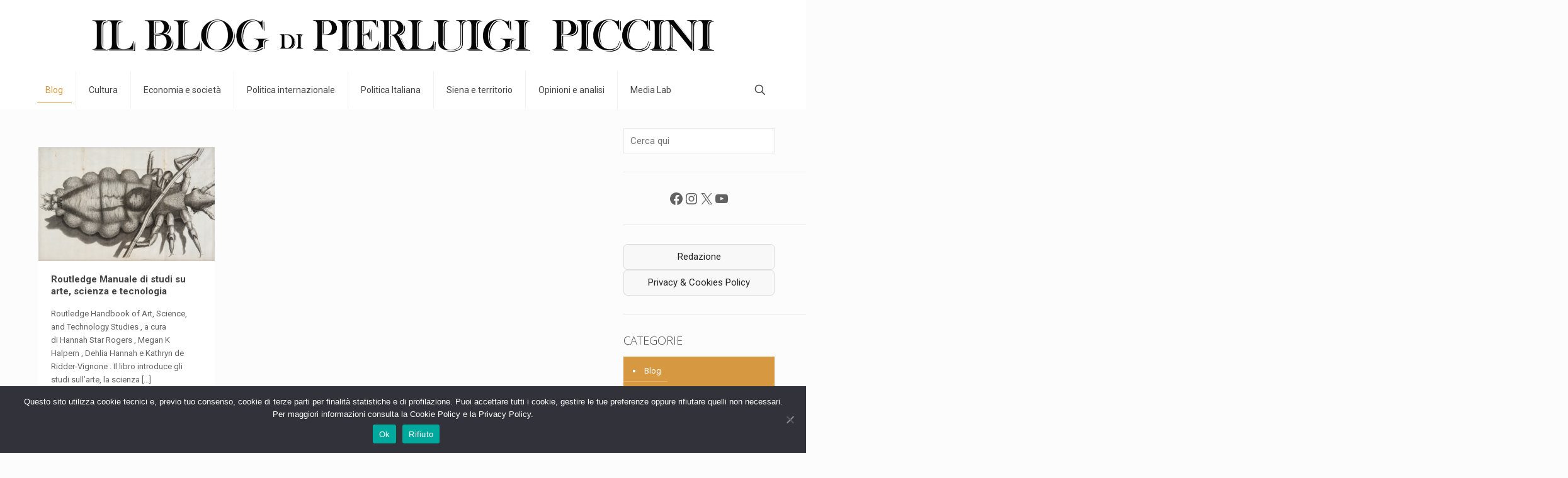

--- FILE ---
content_type: text/css
request_url: https://pierluigipiccini.it/wp-content/uploads/betheme/css/post-59855.css?ver=1766548159
body_size: 85
content:
.mcb-section .mcb-wrap .mcb-item-f4y2gkfd .mfn-divider-inner{--mfn-divider-gap-top:10px;--mfn-divider-gap-bottom:10px;}.mcb-section .mcb-wrap-grid.mcb-wrap-3361ho0i > .mcb-wrap-inner-3361ho0i{grid-template-columns:repeat(3, 1fr);}.mcb-section .mcb-wrap-grid.mcb-wrap-w3kabysl > .mcb-wrap-inner-w3kabysl{grid-template-columns:repeat(3, 1fr);}.mcb-section .mcb-wrap-grid.mcb-wrap-ezvu09xj > .mcb-wrap-inner-ezvu09xj{grid-template-columns:repeat(3, 1fr);}